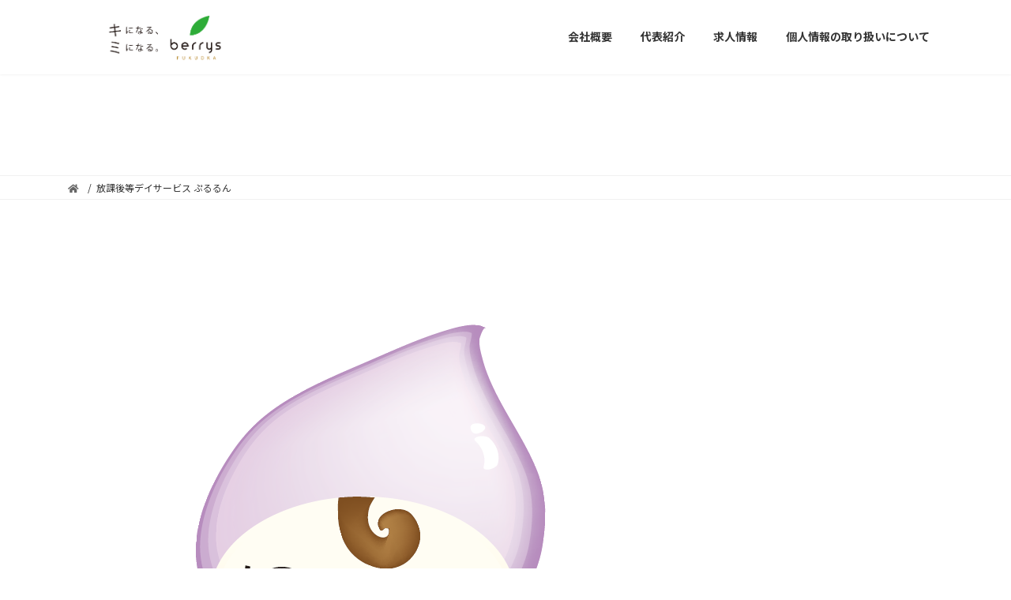

--- FILE ---
content_type: text/html; charset=UTF-8
request_url: https://berrys-jounan.com/%E6%94%BE%E8%AA%B2%E5%BE%8C%E7%AD%89%E3%83%87%E3%82%A4%E3%82%B5%E3%83%BC%E3%83%93%E3%82%B9-%E3%81%B7%E3%82%8B%E3%82%8B%E3%82%93/
body_size: 8157
content:

<!DOCTYPE html>
<html lang="ja">
<head>
<meta charset="utf-8">
<meta http-equiv="X-UA-Compatible" content="IE=edge">
<meta name="viewport" content="width=device-width, initial-scale=1">
<title>放課後等デイサービス ぷるるん | ベリーズ株式会社</title>
<meta name='robots' content='max-image-preview:large' />
<link rel='dns-prefetch' href='//s.w.org' />
<link rel="alternate" type="application/rss+xml" title="ベリーズ株式会社 &raquo; フィード" href="https://berrys-jounan.com/feed/" />
<link rel="alternate" type="application/rss+xml" title="ベリーズ株式会社 &raquo; コメントフィード" href="https://berrys-jounan.com/comments/feed/" />
<meta name="description" content="■どういう施設（事業所）・特色楽しい！とても楽しいです！！■心掛けていること・大切にしていること楽しく過ごそうと思ってます！■有資格者としての役割もっと楽しく過ごすには・・・と工夫をします！その他資格者さんも　もっと楽しくすごすには・・・と工夫します！！■こんな職場です（雰囲気）楽しさを追及してます！■仕事を通じてのやりがい等しっかり楽しくできたときのやってやった感を感じます！" />		<script type="text/javascript">
			window._wpemojiSettings = {"baseUrl":"https:\/\/s.w.org\/images\/core\/emoji\/13.1.0\/72x72\/","ext":".png","svgUrl":"https:\/\/s.w.org\/images\/core\/emoji\/13.1.0\/svg\/","svgExt":".svg","source":{"concatemoji":"https:\/\/berrys-jounan.com\/wp-includes\/js\/wp-emoji-release.min.js?ver=5.8.12"}};
			!function(e,a,t){var n,r,o,i=a.createElement("canvas"),p=i.getContext&&i.getContext("2d");function s(e,t){var a=String.fromCharCode;p.clearRect(0,0,i.width,i.height),p.fillText(a.apply(this,e),0,0);e=i.toDataURL();return p.clearRect(0,0,i.width,i.height),p.fillText(a.apply(this,t),0,0),e===i.toDataURL()}function c(e){var t=a.createElement("script");t.src=e,t.defer=t.type="text/javascript",a.getElementsByTagName("head")[0].appendChild(t)}for(o=Array("flag","emoji"),t.supports={everything:!0,everythingExceptFlag:!0},r=0;r<o.length;r++)t.supports[o[r]]=function(e){if(!p||!p.fillText)return!1;switch(p.textBaseline="top",p.font="600 32px Arial",e){case"flag":return s([127987,65039,8205,9895,65039],[127987,65039,8203,9895,65039])?!1:!s([55356,56826,55356,56819],[55356,56826,8203,55356,56819])&&!s([55356,57332,56128,56423,56128,56418,56128,56421,56128,56430,56128,56423,56128,56447],[55356,57332,8203,56128,56423,8203,56128,56418,8203,56128,56421,8203,56128,56430,8203,56128,56423,8203,56128,56447]);case"emoji":return!s([10084,65039,8205,55357,56613],[10084,65039,8203,55357,56613])}return!1}(o[r]),t.supports.everything=t.supports.everything&&t.supports[o[r]],"flag"!==o[r]&&(t.supports.everythingExceptFlag=t.supports.everythingExceptFlag&&t.supports[o[r]]);t.supports.everythingExceptFlag=t.supports.everythingExceptFlag&&!t.supports.flag,t.DOMReady=!1,t.readyCallback=function(){t.DOMReady=!0},t.supports.everything||(n=function(){t.readyCallback()},a.addEventListener?(a.addEventListener("DOMContentLoaded",n,!1),e.addEventListener("load",n,!1)):(e.attachEvent("onload",n),a.attachEvent("onreadystatechange",function(){"complete"===a.readyState&&t.readyCallback()})),(n=t.source||{}).concatemoji?c(n.concatemoji):n.wpemoji&&n.twemoji&&(c(n.twemoji),c(n.wpemoji)))}(window,document,window._wpemojiSettings);
		</script>
		<style type="text/css">
img.wp-smiley,
img.emoji {
	display: inline !important;
	border: none !important;
	box-shadow: none !important;
	height: 1em !important;
	width: 1em !important;
	margin: 0 .07em !important;
	vertical-align: -0.1em !important;
	background: none !important;
	padding: 0 !important;
}
</style>
	<link rel='stylesheet' id='yarppWidgetCss-css'  href='https://berrys-jounan.com/wp-content/plugins/yet-another-related-posts-plugin/style/widget.css?ver=5.8.12' type='text/css' media='all' />
<link rel='stylesheet' id='vkExUnit_common_style-css'  href='https://berrys-jounan.com/wp-content/plugins/vk-all-in-one-expansion-unit/assets/css/vkExUnit_style.css?ver=9.64.1.0' type='text/css' media='all' />
<style id='vkExUnit_common_style-inline-css' type='text/css'>
:root {--ver_page_top_button_url:url(https://berrys-jounan.com/wp-content/plugins/vk-all-in-one-expansion-unit/assets/images/to-top-btn-icon.svg);}@font-face {font-weight: normal;font-style: normal;font-family: "vk_sns";src: url("https://berrys-jounan.com/wp-content/plugins/vk-all-in-one-expansion-unit/inc/sns/icons/fonts/vk_sns.eot?-bq20cj");src: url("https://berrys-jounan.com/wp-content/plugins/vk-all-in-one-expansion-unit/inc/sns/icons/fonts/vk_sns.eot?#iefix-bq20cj") format("embedded-opentype"),url("https://berrys-jounan.com/wp-content/plugins/vk-all-in-one-expansion-unit/inc/sns/icons/fonts/vk_sns.woff?-bq20cj") format("woff"),url("https://berrys-jounan.com/wp-content/plugins/vk-all-in-one-expansion-unit/inc/sns/icons/fonts/vk_sns.ttf?-bq20cj") format("truetype"),url("https://berrys-jounan.com/wp-content/plugins/vk-all-in-one-expansion-unit/inc/sns/icons/fonts/vk_sns.svg?-bq20cj#vk_sns") format("svg");}
</style>
<link rel='stylesheet' id='wp-block-library-css'  href='https://berrys-jounan.com/wp-includes/css/dist/block-library/style.min.css?ver=5.8.12' type='text/css' media='all' />
<link rel='stylesheet' id='contact-form-7-css'  href='https://berrys-jounan.com/wp-content/plugins/contact-form-7/includes/css/styles.css?ver=4.4' type='text/css' media='all' />
<link rel='stylesheet' id='vk-swiper-style-css'  href='https://berrys-jounan.com/wp-content/plugins/vk-blocks/inc/vk-swiper/package/assets/css/swiper.min.css?ver=5.4.5' type='text/css' media='all' />
<link rel='stylesheet' id='wp-v-icons-css-css'  href='https://berrys-jounan.com/wp-content/plugins/wp-visual-icon-fonts/css/wpvi-fa4.css?ver=5.8.12' type='text/css' media='all' />
<link rel='stylesheet' id='lightning-common-style-css'  href='https://berrys-jounan.com/wp-content/themes/lightning/_g3/assets/css/style.css?ver=14.7.0' type='text/css' media='all' />
<style id='lightning-common-style-inline-css' type='text/css'>
/* Lightning */:root {--vk-color-primary:#ffffff;--vk-color-primary-dark:#cccccc;--vk-color-primary-vivid:#ffffff;--g_nav_main_acc_icon_open_url:url(https://berrys-jounan.com/wp-content/themes/lightning/_g3/inc/vk-mobile-nav/package/images/vk-menu-acc-icon-open-black.svg);--g_nav_main_acc_icon_close_url: url(https://berrys-jounan.com/wp-content/themes/lightning/_g3/inc/vk-mobile-nav/package/images/vk-menu-close-black.svg);--g_nav_sub_acc_icon_open_url: url(https://berrys-jounan.com/wp-content/themes/lightning/_g3/inc/vk-mobile-nav/package/images/vk-menu-acc-icon-open-white.svg);--g_nav_sub_acc_icon_close_url: url(https://berrys-jounan.com/wp-content/themes/lightning/_g3/inc/vk-mobile-nav/package/images/vk-menu-close-white.svg);}
/* vk-mobile-nav */:root {--vk-mobile-nav-menu-btn-bg-src: url("https://berrys-jounan.com/wp-content/themes/lightning/_g3/inc/vk-mobile-nav/package/images/vk-menu-btn-black.svg");--vk-mobile-nav-menu-btn-close-bg-src: url("https://berrys-jounan.com/wp-content/themes/lightning/_g3/inc/vk-mobile-nav/package/images/vk-menu-close-black.svg");--vk-menu-acc-icon-open-black-bg-src: url("https://berrys-jounan.com/wp-content/themes/lightning/_g3/inc/vk-mobile-nav/package/images/vk-menu-acc-icon-open-black.svg");--vk-menu-acc-icon-open-white-bg-src: url("https://berrys-jounan.com/wp-content/themes/lightning/_g3/inc/vk-mobile-nav/package/images/vk-menu-acc-icon-open-white.svg");--vk-menu-acc-icon-close-black-bg-src: url("https://berrys-jounan.com/wp-content/themes/lightning/_g3/inc/vk-mobile-nav/package/images/vk-menu-close-black.svg");--vk-menu-acc-icon-close-white-bg-src: url("https://berrys-jounan.com/wp-content/themes/lightning/_g3/inc/vk-mobile-nav/package/images/vk-menu-close-white.svg");}
</style>
<link rel='stylesheet' id='lightning-design-style-css'  href='https://berrys-jounan.com/wp-content/themes/lightning/_g3/design-skin/origin3/css/style.css?ver=14.7.0' type='text/css' media='all' />
<style id='lightning-design-style-inline-css' type='text/css'>
.tagcloud a:before { font-family: "Font Awesome 5 Free";content: "\f02b";font-weight: bold; }
</style>
<link rel='stylesheet' id='vk-blog-card-css'  href='https://berrys-jounan.com/wp-content/themes/lightning/_g3/inc/vk-wp-oembed-blog-card/package/css/blog-card.css?ver=5.8.12' type='text/css' media='all' />
<link rel='stylesheet' id='vk-blocks-build-css-css'  href='https://berrys-jounan.com/wp-content/plugins/vk-blocks/inc/vk-blocks/build/block-build.css?ver=1.11.4' type='text/css' media='all' />
<style id='vk-blocks-build-css-inline-css' type='text/css'>
:root {--vk_flow-arrow: url(https://berrys-jounan.com/wp-content/plugins/vk-blocks/inc/vk-blocks/images/arrow_bottom.svg);--vk_image-mask-wave01: url(https://berrys-jounan.com/wp-content/plugins/vk-blocks/inc/vk-blocks/images/wave01.svg);--vk_image-mask-wave02: url(https://berrys-jounan.com/wp-content/plugins/vk-blocks/inc/vk-blocks/images/wave02.svg);--vk_image-mask-wave03: url(https://berrys-jounan.com/wp-content/plugins/vk-blocks/inc/vk-blocks/images/wave03.svg);--vk_image-mask-wave04: url(https://berrys-jounan.com/wp-content/plugins/vk-blocks/inc/vk-blocks/images/wave04.svg);}

	:root {

		--vk-balloon-border-width:1px;

		--vk-balloon-speech-offset:-12px;
	}
	
</style>
<link rel='stylesheet' id='lightning-theme-style-css'  href='https://berrys-jounan.com/wp-content/themes/lightning/style.css?ver=14.7.0' type='text/css' media='all' />
<link rel='stylesheet' id='vk-font-awesome-css'  href='https://berrys-jounan.com/wp-content/themes/lightning/inc/font-awesome/package/versions/5/css/all.min.css?ver=5.13.0' type='text/css' media='all' />
<link rel='stylesheet' id='easy_table_style-css'  href='https://berrys-jounan.com/wp-content/plugins/easy-table/themes/default/style.css?ver=1.6' type='text/css' media='all' />
<link rel='stylesheet' id='sccss_style-css'  href='https://berrys-jounan.com/?sccss=1&#038;ver=5.8.12' type='text/css' media='all' />
<link rel='stylesheet' id='fancybox-css'  href='https://berrys-jounan.com/wp-content/plugins/easy-fancybox/fancybox/jquery.fancybox-1.3.7.min.css?ver=1.5.7' type='text/css' media='screen' />
<script type='text/javascript' src='https://berrys-jounan.com/wp-includes/js/jquery/jquery.min.js?ver=3.6.0' id='jquery-core-js'></script>
<script type='text/javascript' src='https://berrys-jounan.com/wp-includes/js/jquery/jquery-migrate.min.js?ver=3.3.2' id='jquery-migrate-js'></script>
<link rel="https://api.w.org/" href="https://berrys-jounan.com/wp-json/" /><link rel="alternate" type="application/json" href="https://berrys-jounan.com/wp-json/wp/v2/pages/4621" /><link rel="EditURI" type="application/rsd+xml" title="RSD" href="https://berrys-jounan.com/xmlrpc.php?rsd" />
<link rel="wlwmanifest" type="application/wlwmanifest+xml" href="https://berrys-jounan.com/wp-includes/wlwmanifest.xml" /> 
<meta name="generator" content="WordPress 5.8.12" />
<link rel="canonical" href="https://berrys-jounan.com/%e6%94%be%e8%aa%b2%e5%be%8c%e7%ad%89%e3%83%87%e3%82%a4%e3%82%b5%e3%83%bc%e3%83%93%e3%82%b9-%e3%81%b7%e3%82%8b%e3%82%8b%e3%82%93/" />
<link rel='shortlink' href='https://berrys-jounan.com/?p=4621' />
<link rel="alternate" type="application/json+oembed" href="https://berrys-jounan.com/wp-json/oembed/1.0/embed?url=https%3A%2F%2Fberrys-jounan.com%2F%25e6%2594%25be%25e8%25aa%25b2%25e5%25be%258c%25e7%25ad%2589%25e3%2583%2587%25e3%2582%25a4%25e3%2582%25b5%25e3%2583%25bc%25e3%2583%2593%25e3%2582%25b9-%25e3%2581%25b7%25e3%2582%258b%25e3%2582%258b%25e3%2582%2593%2F" />
<link rel="alternate" type="text/xml+oembed" href="https://berrys-jounan.com/wp-json/oembed/1.0/embed?url=https%3A%2F%2Fberrys-jounan.com%2F%25e6%2594%25be%25e8%25aa%25b2%25e5%25be%258c%25e7%25ad%2589%25e3%2583%2587%25e3%2582%25a4%25e3%2582%25b5%25e3%2583%25bc%25e3%2583%2593%25e3%2582%25b9-%25e3%2581%25b7%25e3%2582%258b%25e3%2582%258b%25e3%2582%2593%2F&#038;format=xml" />
<meta name="cdp-version" content="1.2.5" />
<!-- BEGIN: WP Social Bookmarking Light HEAD -->
<style type="text/css">.wp_social_bookmarking_light{
    border: 0 !important;
    padding: 10px 0 20px 0 !important;
    margin: 0 !important;
}
.wp_social_bookmarking_light div{
    float: left !important;
    border: 0 !important;
    padding: 0 !important;
    margin: 0 5px 0px 0 !important;
    min-height: 30px !important;
    line-height: 18px !important;
    text-indent: 0 !important;
}
.wp_social_bookmarking_light img{
    border: 0 !important;
    padding: 0;
    margin: 0;
    vertical-align: top !important;
}
.wp_social_bookmarking_light_clear{
    clear: both !important;
}
#fb-root{
    display: none;
}
.wsbl_twitter{
    width: 100px;
}
.wsbl_facebook_like iframe{
    max-width: none !important;
}
.wsbl_pinterest a{
    border: 0px !important;
}
</style>
<!-- END: WP Social Bookmarking Light HEAD -->
<style type="text/css" id="custom-background-css">
body.custom-background { background-color: #ffffff; }
</style>
	<link rel="icon" href="https://berrys-jounan.com/wp-content/uploads/2020/06/cropped-1-32x32.jpg" sizes="32x32" />
<link rel="icon" href="https://berrys-jounan.com/wp-content/uploads/2020/06/cropped-1-192x192.jpg" sizes="192x192" />
<link rel="apple-touch-icon" href="https://berrys-jounan.com/wp-content/uploads/2020/06/cropped-1-180x180.jpg" />
<meta name="msapplication-TileImage" content="https://berrys-jounan.com/wp-content/uploads/2020/06/cropped-1-270x270.jpg" />

<!-- Easy FancyBox 1.5.7 using FancyBox 1.3.7 - RavanH (http://status301.net/wordpress-plugins/easy-fancybox/) -->
<script type="text/javascript">
/* <![CDATA[ */
var fb_timeout = null;
var fb_opts = { 'overlayShow' : true, 'hideOnOverlayClick' : true, 'showCloseButton' : true, 'centerOnScroll' : true, 'enableEscapeButton' : true, 'autoScale' : true };
var easy_fancybox_handler = function(){
	/* IMG */
	var fb_IMG_select = 'a[href*=".jpg"]:not(.nofancybox,.pin-it-button), area[href*=".jpg"]:not(.nofancybox), a[href*=".jpeg"]:not(.nofancybox,.pin-it-button), area[href*=".jpeg"]:not(.nofancybox), a[href*=".png"]:not(.nofancybox,.pin-it-button), area[href*=".png"]:not(.nofancybox)';
	jQuery(fb_IMG_select).addClass('fancybox image');
	var fb_IMG_sections = jQuery('div.gallery ');
	fb_IMG_sections.each(function() { jQuery(this).find(fb_IMG_select).attr('rel', 'gallery-' + fb_IMG_sections.index(this)); });
	jQuery('a.fancybox, area.fancybox, li.fancybox a:not(li.nofancybox a)').fancybox( jQuery.extend({}, fb_opts, { 'transitionIn' : 'elastic', 'easingIn' : 'easeOutBack', 'transitionOut' : 'elastic', 'easingOut' : 'easeInBack', 'opacity' : false, 'hideOnContentClick' : false, 'titleShow' : true, 'titlePosition' : 'over', 'titleFromAlt' : true, 'showNavArrows' : true, 'enableKeyboardNav' : true, 'cyclic' : false }) );
	/* Auto-click */ 
	jQuery('#fancybox-auto').trigger('click');
}
/* ]]> */
</script>
</head>
<body class="page-template-default page page-id-4621 custom-background wp-embed-responsive post-name-%e6%94%be%e8%aa%b2%e5%be%8c%e7%ad%89%e3%83%87%e3%82%a4%e3%82%b5%e3%83%bc%e3%83%93%e3%82%b9-%e3%81%b7%e3%82%8b%e3%82%8b%e3%82%93 post-type-page vk-blocks sidebar-fix sidebar-fix-priority-top device-pc fa_v5_css">
<a class="skip-link screen-reader-text" href="#main">コンテンツへスキップ</a>
<a class="skip-link screen-reader-text" href="#vk-mobile-nav">ナビゲーションに移動</a>

<header id="site-header" class="site-header site-header--layout--nav-float">
		<div id="site-header-container" class="site-header-container container">

				<div class="site-header-logo">
		<a href="https://berrys-jounan.com/">
			<span><img src="http://berrys-jounan.com/wp-content/uploads/2021/08/ベリーズロゴ_WEB用_アートボード-1-1.png" alt="ベリーズ株式会社" /></span>
		</a>
		</div>

		
		<nav id="global-nav" class="global-nav global-nav--layout--float-right"><ul id="menu-home" class="menu vk-menu-acc global-nav-list nav"><li id="menu-item-2133" class="menu-item menu-item-type-post_type menu-item-object-page"><a href="https://berrys-jounan.com/company/"><strong class="global-nav-name">会社概要</strong></a></li>
<li id="menu-item-2387" class="menu-item menu-item-type-post_type menu-item-object-page"><a href="https://berrys-jounan.com/2384-2/"><strong class="global-nav-name">代表紹介</strong></a></li>
<li id="menu-item-2132" class="menu-item menu-item-type-post_type menu-item-object-page"><a href="https://berrys-jounan.com/kyujin/"><strong class="global-nav-name">求人情報</strong></a></li>
<li id="menu-item-2166" class="menu-item menu-item-type-post_type menu-item-object-page"><a href="https://berrys-jounan.com/personal-information/"><strong class="global-nav-name">個人情報の取り扱いについて</strong></a></li>
</ul></nav>	</div>
	</header>


	<div class="page-header"><div class="page-header-inner container">
<h1 class="page-header-title">放課後等デイサービス ぷるるん</h1></div></div><!-- [ /.page-header ] -->

	<!-- [ #breadcrumb ] --><div id="breadcrumb" class="breadcrumb"><div class="container"><ol class="breadcrumb-list"><li class="breadcrumb-list__item breadcrumb-list__item--home" itemprop="itemListElement" itemscope itemtype="http://schema.org/ListItem"><a href="https://berrys-jounan.com" itemprop="item"><i class="fas fa-fw fa-home"></i><span itemprop="name"></span></a></li><li class="breadcrumb-list__item" itemprop="itemListElement" itemscope itemtype="http://schema.org/ListItem"><span itemprop="name">放課後等デイサービス ぷるるん</span></li></ol></div>
                </div>
                <!-- [ /#breadcrumb ] -->
                

<div class="site-body">
		<div class="site-body-container container">

		<div class="main-section main-section--col--two" id="main" role="main">
			
			<div id="post-4621" class="entry entry-full post-4621 page type-page status-publish hentry">

	
	
	
	<div class="entry-body">
				<div class='wp_social_bookmarking_light'></div>
<br class='wp_social_bookmarking_light_clear' />

<div class="wp-block-buttons"></div>



<div class="wp-block-image"><figure class="aligncenter size-full"><img loading="lazy" width="608" height="858" src="http://berrys-jounan.com/wp-content/uploads/2022/02/a9b5dfe4c38821fca238b607dae7dfbf.png" alt="" class="wp-image-4704" srcset="https://berrys-jounan.com/wp-content/uploads/2022/02/a9b5dfe4c38821fca238b607dae7dfbf.png 608w, https://berrys-jounan.com/wp-content/uploads/2022/02/a9b5dfe4c38821fca238b607dae7dfbf-213x300.png 213w" sizes="(max-width: 608px) 100vw, 608px" /></figure></div>



<div class="wp-block-image"><figure class="aligncenter size-full"><img loading="lazy" width="600" height="250" src="http://berrys-jounan.com/wp-content/uploads/2022/02/footer_chara_pc.png" alt="" class="wp-image-4705" srcset="https://berrys-jounan.com/wp-content/uploads/2022/02/footer_chara_pc.png 600w, https://berrys-jounan.com/wp-content/uploads/2022/02/footer_chara_pc-300x125.png 300w" sizes="(max-width: 600px) 100vw, 600px" /></figure></div>



<p><strong>■どういう施設（事業所）・特色</strong></p>



<p>楽しい！とても楽しいです！！</p>



<p><strong>■心掛けていること・大切にしていること</strong></p>



<p>楽しく過ごそうと思ってます！</p>



<p><strong>■有資格者としての役割</strong></p>



<p>もっと楽しく過ごすには・・・と工夫をします！<br>その他資格者さんも　もっと楽しくすごすには・・・と工夫します！！</p>



<p><strong>■こんな職場です（雰囲気）</strong></p>



<p>楽しさを追及してます！</p>



<p><strong>■仕事を通じてのやりがい等</strong></p>



<p>しっかり楽しくできたときのやってやった感を感じます！</p>



<p><strong>■こんな資格の仲間がいます</strong></p>



<p>教員資格　保育士　理学療法士　介護福祉士　児童指導員</p>



<div class="wp-block-buttons">
<div class="wp-block-button"><a class="wp-block-button__link has-white-color has-luminous-vivid-amber-background-color has-text-color has-background" href="https://www.f-pururu2021.com/" style="border-radius:47px">ホームページ</a></div>



<div class="wp-block-button"><a class="wp-block-button__link has-vivid-green-cyan-background-color has-background" href="https://twitter.com/pururu_day" style="border-radius:50px">Twitter</a></div>
</div>



<p><strong>【所在地】</strong></p>



<p>福岡市早良区野芥1-11-24</p>



<p><strong>【営業日・時間】</strong></p>



<p>月～土・祝日　／　平日１０：３０～１８：３０　休日９：００～１７：００　</p>



<div class="wp-block-buttons"></div>



<div style="height:30px" aria-hidden="true" class="wp-block-spacer"></div>



<p><strong>【welcome】</strong></p>



<p>見学・体験ご希望の方は、お気軽にお問い合わせください♫</p>



<p><strong>TEL　<a href="tel:0928746536">092-874-6536</a></strong></p>
<div class='wp_social_bookmarking_light'></div>
<br class='wp_social_bookmarking_light_clear' />
			</div>

	
	
	
	
			
	
</div><!-- [ /#post-4621 ] -->

	
		
		
		
		
	

					</div><!-- [ /.main-section ] -->

		<div class="sub-section sub-section--col--two">
 </div><!-- [ /.sub-section ] -->

	</div><!-- [ /.site-body-container ] -->

	
</div><!-- [ /.site-body ] -->


<footer class="site-footer">

		
		
	
	<div class="container site-footer-copyright">
			<p>Copyright &copy; ベリーズ株式会社 All Rights Reserved.</p><p>Powered by <a href="https://wordpress.org/">WordPress</a> with <a href="https://lightning.nagoya/ja/" target="_blank" title="無料 WordPress テーマ Lightning"> Lightning Theme</a> &amp; <a href="https://ex-unit.nagoya/ja/" target="_blank">VK All in One Expansion Unit</a> by <a href="https://www.vektor-inc.co.jp/" target="_blank">Vektor,Inc.</a> technology.</p>	</div>
</footer> 
<div id="vk-mobile-nav-menu-btn" class="vk-mobile-nav-menu-btn position-right">MENU</div><div class="vk-mobile-nav vk-mobile-nav-left-in" id="vk-mobile-nav"><nav class="vk-mobile-nav-menu-outer" role="navigation"><ul id="menu-home-1" class="vk-menu-acc menu"><li id="menu-item-2133" class="menu-item menu-item-type-post_type menu-item-object-page menu-item-2133"><a href="https://berrys-jounan.com/company/">会社概要</a></li>
<li id="menu-item-2387" class="menu-item menu-item-type-post_type menu-item-object-page menu-item-2387"><a href="https://berrys-jounan.com/2384-2/">代表紹介</a></li>
<li id="menu-item-2132" class="menu-item menu-item-type-post_type menu-item-object-page menu-item-2132"><a href="https://berrys-jounan.com/kyujin/">求人情報</a></li>
<li id="menu-item-2166" class="menu-item menu-item-type-post_type menu-item-object-page menu-item-2166"><a href="https://berrys-jounan.com/personal-information/">個人情報の取り扱いについて</a></li>
</ul></nav></div>
			<script>
				// Used by Gallery Custom Links to handle tenacious Lightboxes
				jQuery(document).ready(function () {

					function mgclInit() {
						if (jQuery.fn.off) {
							jQuery('.no-lightbox, .no-lightbox img').off('click'); // jQuery 1.7+
						}
						else {
							jQuery('.no-lightbox, .no-lightbox img').unbind('click'); // < jQuery 1.7
						}
						jQuery('a.no-lightbox').click(mgclOnClick);

						if (jQuery.fn.off) {
							jQuery('a.set-target').off('click'); // jQuery 1.7+
						}
						else {
							jQuery('a.set-target').unbind('click'); // < jQuery 1.7
						}
						jQuery('a.set-target').click(mgclOnClick);
					}

					function mgclOnClick() {
						if (!this.target || this.target == '' || this.target == '_self')
							window.location = this.href;
						else
							window.open(this.href,this.target);
						return false;
					}

					// From WP Gallery Custom Links
					// Reduce the number of  conflicting lightboxes
					function mgclAddLoadEvent(func) {
						var oldOnload = window.onload;
						if (typeof window.onload != 'function') {
							window.onload = func;
						} else {
							window.onload = function() {
								oldOnload();
								func();
							}
						}
					}

					mgclAddLoadEvent(mgclInit);
					mgclInit();

				});
			</script>
		<a href="#top" id="page_top" class="page_top_btn">PAGE TOP</a>
<!-- BEGIN: WP Social Bookmarking Light FOOTER --><!-- END: WP Social Bookmarking Light FOOTER -->
<link rel='stylesheet' id='add_google_fonts_noto_sans-css'  href='https://fonts.googleapis.com/css2?family=Noto+Sans+JP%3Awght%40400%3B700&#038;display=swap&#038;ver=5.8.12' type='text/css' media='all' />
<script type='text/javascript' src='https://berrys-jounan.com/wp-content/plugins/contact-form-7/includes/js/jquery.form.min.js?ver=3.51.0-2014.06.20' id='jquery-form-js'></script>
<script type='text/javascript' id='contact-form-7-js-extra'>
/* <![CDATA[ */
var _wpcf7 = {"loaderUrl":"https:\/\/berrys-jounan.com\/wp-content\/plugins\/contact-form-7\/images\/ajax-loader.gif","recaptchaEmpty":"\u3042\u306a\u305f\u304c\u30ed\u30dc\u30c3\u30c8\u3067\u306f\u306a\u3044\u3053\u3068\u3092\u8a3c\u660e\u3057\u3066\u304f\u3060\u3055\u3044\u3002","sending":"\u9001\u4fe1\u4e2d ..."};
/* ]]> */
</script>
<script type='text/javascript' src='https://berrys-jounan.com/wp-content/plugins/contact-form-7/includes/js/scripts.js?ver=4.4' id='contact-form-7-js'></script>
<script type='text/javascript' id='vkExUnit_master-js-js-extra'>
/* <![CDATA[ */
var vkExOpt = {"ajax_url":"https:\/\/berrys-jounan.com\/wp-admin\/admin-ajax.php","enable_smooth_scroll":"1"};
/* ]]> */
</script>
<script type='text/javascript' src='https://berrys-jounan.com/wp-content/plugins/vk-all-in-one-expansion-unit/assets/js/all.min.js?ver=9.64.1.0' id='vkExUnit_master-js-js'></script>
<script type='text/javascript' src='https://berrys-jounan.com/wp-content/plugins/vk-blocks/inc/vk-swiper/package/assets/js/swiper.min.js?ver=5.4.5' id='vk-swiper-script-js'></script>
<script type='text/javascript' id='vk-swiper-script-js-after'>
var lightning_swiper = new Swiper('.lightning_swiper-container', {"slidesPerView":1,"spaceBetween":0,"loop":true,"autoplay":{"delay":"4000"},"pagination":{"el":".swiper-pagination","clickable":true},"navigation":{"nextEl":".swiper-button-next","prevEl":".swiper-button-prev"},"effect":"slide","speed":700});
</script>
<script type='text/javascript' id='lightning-js-js-extra'>
/* <![CDATA[ */
var lightningOpt = {"header_scrool":"1","add_header_offset_margin":"1"};
/* ]]> */
</script>
<script type='text/javascript' src='https://berrys-jounan.com/wp-content/themes/lightning/_g3/assets/js/main.js?ver=14.7.0' id='lightning-js-js'></script>
<script type='text/javascript' src='https://berrys-jounan.com/wp-includes/js/wp-embed.min.js?ver=5.8.12' id='wp-embed-js'></script>
<script type='text/javascript' src='https://berrys-jounan.com/wp-content/plugins/easy-fancybox/fancybox/jquery.fancybox-1.3.7.min.js?ver=1.5.7' id='jquery-fancybox-js'></script>
<script type='text/javascript' src='https://berrys-jounan.com/wp-content/plugins/easy-fancybox/jquery.easing.pack.js?ver=1.3' id='jquery-easing-js'></script>
<script type='text/javascript' src='https://berrys-jounan.com/wp-content/plugins/easy-fancybox/jquery.mousewheel.min.js?ver=3.1.12' id='jquery-mousewheel-js'></script>

<script type="text/javascript">
jQuery(document).on('ready post-load', easy_fancybox_handler );
</script>
</body>
</html>